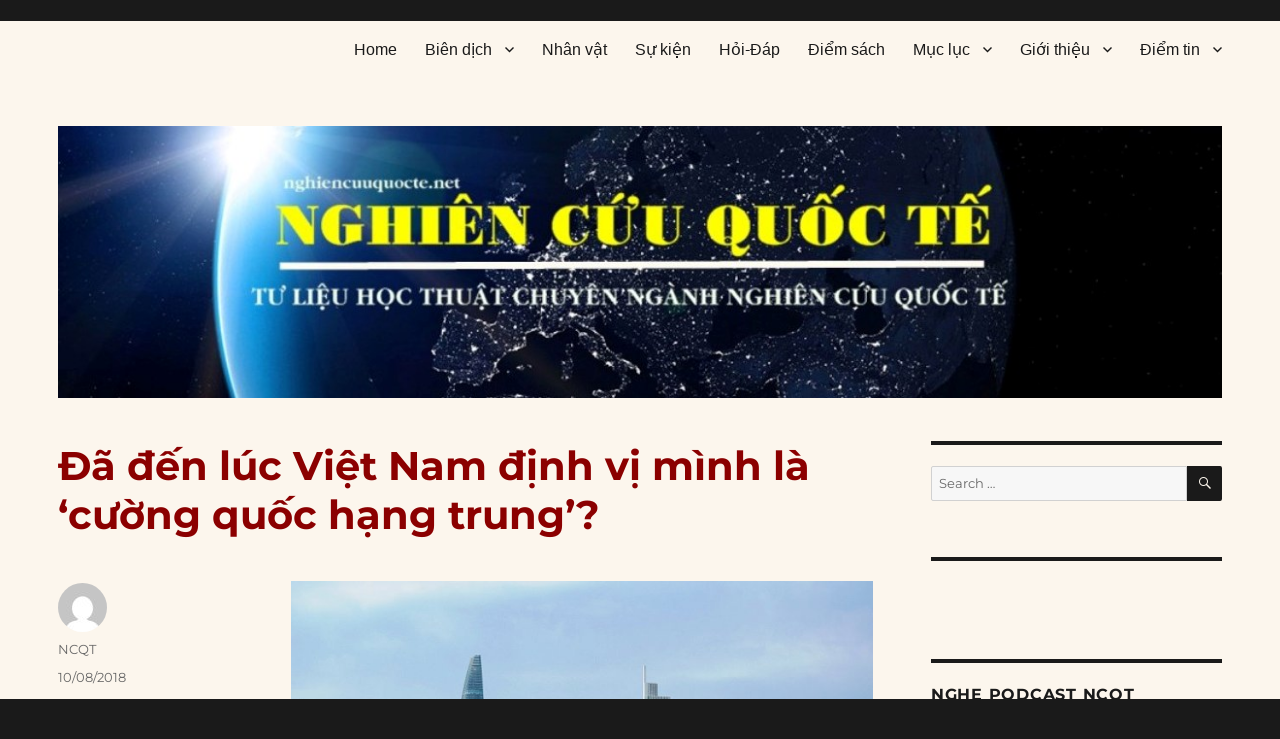

--- FILE ---
content_type: text/html; charset=utf-8
request_url: https://disqus.com/embed/comments/?base=default&f=nghiencuuquocte&t_i=26612%20http%3A%2F%2Fnghiencuuquocte.org%2F%3Fp%3D26612&t_u=https%3A%2F%2Fnghiencuuquocte.org%2F2018%2F08%2F10%2Fda-den-luc-viet-nam-dinh-vi-minh-la-cuong-quoc-hang-trung%2F&t_e=%C4%90%C3%A3%20%C4%91%E1%BA%BFn%20l%C3%BAc%20Vi%E1%BB%87t%20Nam%20%C4%91%E1%BB%8Bnh%20v%E1%BB%8B%20m%C3%ACnh%20l%C3%A0%20%E2%80%98c%C6%B0%E1%BB%9Dng%20qu%E1%BB%91c%20h%E1%BA%A1ng%20trung%E2%80%99%3F&t_d=%C4%90%C3%A3%20%C4%91%E1%BA%BFn%20l%C3%BAc%20Vi%E1%BB%87t%20Nam%20%C4%91%E1%BB%8Bnh%20v%E1%BB%8B%20m%C3%ACnh%20l%C3%A0%20%27c%C6%B0%E1%BB%9Dng%20qu%E1%BB%91c%20h%E1%BA%A1ng%20trung%27%3F&t_t=%C4%90%C3%A3%20%C4%91%E1%BA%BFn%20l%C3%BAc%20Vi%E1%BB%87t%20Nam%20%C4%91%E1%BB%8Bnh%20v%E1%BB%8B%20m%C3%ACnh%20l%C3%A0%20%E2%80%98c%C6%B0%E1%BB%9Dng%20qu%E1%BB%91c%20h%E1%BA%A1ng%20trung%E2%80%99%3F&s_o=default
body_size: 3461
content:
<!DOCTYPE html>

<html lang="vi" dir="ltr" class="not-supported type-">

<head>
    <title>Disqus Comments</title>

    
    <meta name="viewport" content="width=device-width, initial-scale=1, maximum-scale=1, user-scalable=no">
    <meta http-equiv="X-UA-Compatible" content="IE=edge"/>

    <style>
        .alert--warning {
            border-radius: 3px;
            padding: 10px 15px;
            margin-bottom: 10px;
            background-color: #FFE070;
            color: #A47703;
        }

        .alert--warning a,
        .alert--warning a:hover,
        .alert--warning strong {
            color: #A47703;
            font-weight: bold;
        }

        .alert--error p,
        .alert--warning p {
            margin-top: 5px;
            margin-bottom: 5px;
        }
        
        </style>
    
    <style>
        
        html, body {
            overflow-y: auto;
            height: 100%;
        }
        

        #error {
            display: none;
        }

        .clearfix:after {
            content: "";
            display: block;
            height: 0;
            clear: both;
            visibility: hidden;
        }

        
    </style>

</head>
<body>
    

    
    <div id="error" class="alert--error">
        <p>Chúng tôi không thể tải Disqus. Nếu bạn là người kiểm duyệt hãy xem<a href="https://docs.disqus.com/help/83/">hướng dẫn khắc phục sự cố</a>.</p>
    </div>

    
    <script type="text/json" id="disqus-forumData">{"session":{"canModerate":false,"audienceSyncVerified":false,"canReply":true,"mustVerify":false,"recaptchaPublicKey":"6LfHFZceAAAAAIuuLSZamKv3WEAGGTgqB_E7G7f3","mustVerifyEmail":false},"forum":{"aetBannerConfirmation":null,"founder":"113377879","twitterName":null,"commentsLinkOne":"1 Comment","guidelines":null,"disableDisqusBrandingOnPolls":false,"commentsLinkZero":"0 Comments","disableDisqusBranding":false,"id":"nghiencuuquocte","createdAt":"2014-07-06T18:49:21.263209","category":"News","aetBannerEnabled":false,"aetBannerTitle":null,"raw_guidelines":null,"initialCommentCount":null,"votingType":null,"daysUnapproveNewUsers":null,"installCompleted":true,"moderatorBadgeText":"","commentPolicyText":null,"aetEnabled":false,"channel":null,"sort":4,"description":null,"organizationHasBadges":true,"newPolicy":true,"raw_description":null,"customFont":null,"language":"vi","adsReviewStatus":1,"commentsPlaceholderTextEmpty":null,"daysAlive":0,"forumCategory":{"date_added":"2016-01-28T01:54:31","id":7,"name":"News"},"linkColor":null,"colorScheme":"auto","pk":"3099324","commentsPlaceholderTextPopulated":null,"permissions":{},"commentPolicyLink":null,"aetBannerDescription":null,"favicon":{"permalink":"https://disqus.com/api/forums/favicons/nghiencuuquocte.jpg","cache":"//a.disquscdn.com/1763052994/images/favicon-default.png"},"name":"Nghi\u00ean c\u1ee9u Qu\u1ed1c t\u1ebf","commentsLinkMultiple":"{num} Comments","settings":{"threadRatingsEnabled":false,"adsDRNativeEnabled":false,"behindClickEnabled":false,"disable3rdPartyTrackers":false,"adsVideoEnabled":false,"adsProductVideoEnabled":false,"adsPositionBottomEnabled":true,"ssoRequired":false,"contextualAiPollsEnabled":false,"unapproveLinks":true,"adsPositionRecommendationsEnabled":true,"adsEnabled":true,"adsProductLinksThumbnailsEnabled":true,"hasCustomAvatar":false,"organicDiscoveryEnabled":true,"adsProductDisplayEnabled":false,"adsProductLinksEnabled":true,"audienceSyncEnabled":false,"threadReactionsEnabled":true,"linkAffiliationEnabled":true,"adsPositionAiPollsEnabled":false,"disableSocialShare":false,"adsPositionTopEnabled":true,"adsProductStoriesEnabled":false,"sidebarEnabled":false,"adultContent":false,"allowAnonVotes":false,"gifPickerEnabled":true,"mustVerify":true,"badgesEnabled":false,"mustVerifyEmail":true,"allowAnonPost":false,"unapproveNewUsersEnabled":false,"mediaembedEnabled":true,"aiPollsEnabled":false,"userIdentityDisabled":false,"adsPositionPollEnabled":false,"discoveryLocked":false,"validateAllPosts":false,"adsSettingsLocked":false,"isVIP":false,"adsPositionInthreadEnabled":true},"organizationId":2306517,"typeface":"auto","url":"https://nghiencuuquocte.org/","daysThreadAlive":0,"avatar":{"small":{"permalink":"https://disqus.com/api/forums/avatars/nghiencuuquocte.jpg?size=32","cache":"//a.disquscdn.com/1763052994/images/noavatar32.png"},"large":{"permalink":"https://disqus.com/api/forums/avatars/nghiencuuquocte.jpg?size=92","cache":"//a.disquscdn.com/1763052994/images/noavatar92.png"}},"signedUrl":"https://disq.us/?url=https%3A%2F%2Fnghiencuuquocte.org%2F&key=xDAkbbQ2QHJgQHL4yFH4mQ"}}</script>

    <div id="postCompatContainer"><div class="comment__wrapper"><div class="comment__name clearfix"><img class="comment__avatar" src="//a.disquscdn.com/1763052994/images/noavatar92.png" width="32" height="32" /><strong><a href="">Trung Tran</a></strong> &bull; 7 năm trước
        </div><div class="comment__content"><p>Cường quốc hạng trung, ngang hàng với Hàn Quốc, Canada, Thụy Điển,... mà kinh tế, đời sống người dân như thế nào? Chưa bằng cái móng chân người ta. Cường quốc hạng trung mà xem thì xuất khẩu lao động ngày càng nhiều, đi gia công cho nước khác, kinh tế yếu kém, quan liêu tham nhũng tràn lan, môi trường ô nhiễm trầm trọng,... Cường quốc hạng trung nếu chỉ xét về cái dân số thì may ra hoàn toàn đúng như Bangladesh, Indonesia,... Còn lại thì mơ đi.<br>Giờ toàn nhan nhản đầy những bài ru ngủ dân, đánh lạc hướng nào là tòa nhà 81 tầng sánh vai thế giới nhưng kinh tế có sánh vai hay không hay kiểu dân nghèo vùng núi chỉ cần nhìn tượng đài là no ấm? rồi cường quốc hạng trung, đi tắt đón đầu công nghệ 4.0,..., thực ra được mỗi cái mã, thử hỏi xem dân có điều kiện, quan chức, đại gia có muốn chọn cái cường quốc hạng trung này để sống không hay toàn đưa con cháu mình ra nước ngoài học với ở lại, mua nhà cửa bất động sản ở nước ngoài để thủ sẵn.</p></div></div><div class="comment__wrapper"><div class="comment__name clearfix"><img class="comment__avatar" src="https://c.disquscdn.com/uploads/users/20883/2624/avatar92.jpg?1463826409" width="32" height="32" /><strong><a href="">Thanh Thiên</a></strong> &bull; 7 năm trước
        </div><div class="comment__content"><p>Anh nói rất hay, 1 tỉ like cho anh.</p><p>Trước nghe các anh Dâm Loạn Viên và đội múa phím 47 chém gió 2020 trở thành nước CNH mà giờ thì sao? Im re cmnl. Xong ra rả 4.0 suốt ngày mà cũng éo hiểu 4.0 là cái gì, cơ sở nào, dưa vào đâu, đất nước này có cái gì mà đòi lên 4.0?????</p></div></div><div class="comment__wrapper"><div class="comment__name clearfix"><img class="comment__avatar" src="//a.disquscdn.com/1763052994/images/noavatar92.png" width="32" height="32" /><strong><a href="">nhan mai</a></strong> &bull; 7 năm trước
        </div><div class="comment__content"><p>China is the super Power, Cuba is second, North Korea, Venezuela are Middle-class powers. Vietnam is quasi-Super Power. The author is so humble as having <br> the classification. Good job, keep going to have some more articles about Vietnam</p></div></div></div>


    <div id="fixed-content"></div>

    
        <script type="text/javascript">
          var embedv2assets = window.document.createElement('script');
          embedv2assets.src = 'https://c.disquscdn.com/embedv2/latest/embedv2.js';
          embedv2assets.async = true;

          window.document.body.appendChild(embedv2assets);
        </script>
    



    
</body>
</html>
